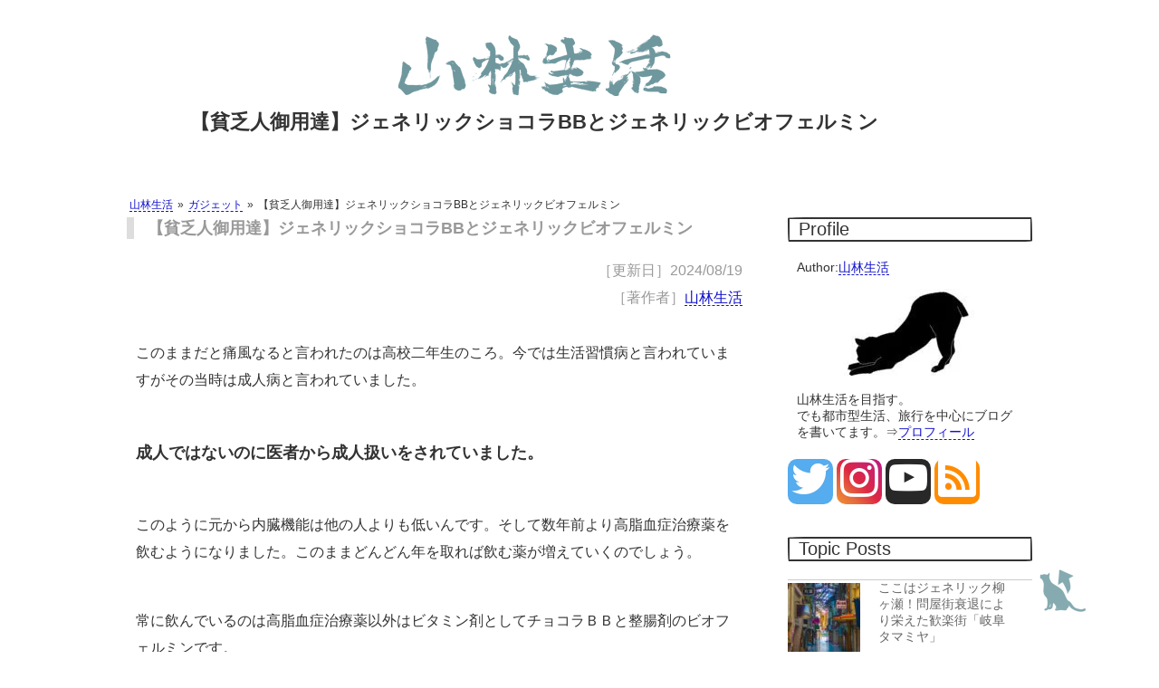

--- FILE ---
content_type: text/html; charset=UTF-8
request_url: https://real-hunter.com/gadget/20210824.html
body_size: 13792
content:
<!DOCTYPE html>
<html lang="ja" itemscope itemtype="http://schema.org/Thing" prefix="og: http://ogp.me/ns#"><head><meta charset="UTF-8">
<meta http-equiv="x-dns-prefetch-control" content="on">	
<link rel="preconnect dns-prefetch" href="https://developers.google.com/speed/libraries/">
<link rel="preconnect dns-prefetch" href="https://developers.google.com/apis-explorer/#p">
<link rel="preconnect dns-prefetch" href="https://www.doubleclickbygoogle.com/">
<link rel="preconnect dns-prefetch" href="https://fonts.google.com/">
<link rel="preconnect dns-prefetch" href="https://youtube.com/">
<link rel="preconnect dns-prefetch" href="https://wp.com/">
<link rel="preload" href="https://pagead2.googlesyndication.com/pagead/js/r20200526/r20190131/reactive_library_fy2019.js" as="script">
<link rel="preload" href="https://pagead2.googlesyndication.com/pagead/js/r20200526/r20190131/show_ads_impl_fy2019.js" as="script">
<link rel="preload" href="https://real-hunter.com/wp-includes/js/jquery/jquery.js?ver=1.12.4-wp" as="script">
<link rel="preload" href="https://pagead2.googlesyndication.com/pagead/js/adsbygoogle.js" as="script">
<title>【貧乏人御用達】ジェネリックショコラBBとジェネリックビオフェルミン</title>
<meta name='robots' content='max-image-preview:large' />
<link rel='stylesheet' id='jetpack-videopress-video-block-view-css' href='https://real-hunter.com/wp-content/plugins/jetpack/jetpack_vendor/automattic/jetpack-videopress/build/block-editor/blocks/video/view.css?minify=false&#038;ver=317afd605f368082816f' type='text/css' media='all' />
<link rel='stylesheet' id='mediaelement-css' href='https://real-hunter.com/wp-includes/js/mediaelement/mediaelementplayer-legacy.min.css?ver=4.2.17' type='text/css' media='all' />
<link rel='stylesheet' id='wp-mediaelement-css' href='https://real-hunter.com/wp-includes/js/mediaelement/wp-mediaelement.min.css?ver=6.2.8' type='text/css' media='all' />
<link rel='stylesheet' id='classic-theme-styles-css' href='https://real-hunter.com/wp-includes/css/classic-themes.min.css?ver=6.2.8' type='text/css' media='all' />
<style id='global-styles-inline-css' type='text/css'>
body{--wp--preset--color--black: #000000;--wp--preset--color--cyan-bluish-gray: #abb8c3;--wp--preset--color--white: #ffffff;--wp--preset--color--pale-pink: #f78da7;--wp--preset--color--vivid-red: #cf2e2e;--wp--preset--color--luminous-vivid-orange: #ff6900;--wp--preset--color--luminous-vivid-amber: #fcb900;--wp--preset--color--light-green-cyan: #7bdcb5;--wp--preset--color--vivid-green-cyan: #00d084;--wp--preset--color--pale-cyan-blue: #8ed1fc;--wp--preset--color--vivid-cyan-blue: #0693e3;--wp--preset--color--vivid-purple: #9b51e0;--wp--preset--gradient--vivid-cyan-blue-to-vivid-purple: linear-gradient(135deg,rgba(6,147,227,1) 0%,rgb(155,81,224) 100%);--wp--preset--gradient--light-green-cyan-to-vivid-green-cyan: linear-gradient(135deg,rgb(122,220,180) 0%,rgb(0,208,130) 100%);--wp--preset--gradient--luminous-vivid-amber-to-luminous-vivid-orange: linear-gradient(135deg,rgba(252,185,0,1) 0%,rgba(255,105,0,1) 100%);--wp--preset--gradient--luminous-vivid-orange-to-vivid-red: linear-gradient(135deg,rgba(255,105,0,1) 0%,rgb(207,46,46) 100%);--wp--preset--gradient--very-light-gray-to-cyan-bluish-gray: linear-gradient(135deg,rgb(238,238,238) 0%,rgb(169,184,195) 100%);--wp--preset--gradient--cool-to-warm-spectrum: linear-gradient(135deg,rgb(74,234,220) 0%,rgb(151,120,209) 20%,rgb(207,42,186) 40%,rgb(238,44,130) 60%,rgb(251,105,98) 80%,rgb(254,248,76) 100%);--wp--preset--gradient--blush-light-purple: linear-gradient(135deg,rgb(255,206,236) 0%,rgb(152,150,240) 100%);--wp--preset--gradient--blush-bordeaux: linear-gradient(135deg,rgb(254,205,165) 0%,rgb(254,45,45) 50%,rgb(107,0,62) 100%);--wp--preset--gradient--luminous-dusk: linear-gradient(135deg,rgb(255,203,112) 0%,rgb(199,81,192) 50%,rgb(65,88,208) 100%);--wp--preset--gradient--pale-ocean: linear-gradient(135deg,rgb(255,245,203) 0%,rgb(182,227,212) 50%,rgb(51,167,181) 100%);--wp--preset--gradient--electric-grass: linear-gradient(135deg,rgb(202,248,128) 0%,rgb(113,206,126) 100%);--wp--preset--gradient--midnight: linear-gradient(135deg,rgb(2,3,129) 0%,rgb(40,116,252) 100%);--wp--preset--duotone--dark-grayscale: url('#wp-duotone-dark-grayscale');--wp--preset--duotone--grayscale: url('#wp-duotone-grayscale');--wp--preset--duotone--purple-yellow: url('#wp-duotone-purple-yellow');--wp--preset--duotone--blue-red: url('#wp-duotone-blue-red');--wp--preset--duotone--midnight: url('#wp-duotone-midnight');--wp--preset--duotone--magenta-yellow: url('#wp-duotone-magenta-yellow');--wp--preset--duotone--purple-green: url('#wp-duotone-purple-green');--wp--preset--duotone--blue-orange: url('#wp-duotone-blue-orange');--wp--preset--font-size--small: 13px;--wp--preset--font-size--medium: 20px;--wp--preset--font-size--large: 36px;--wp--preset--font-size--x-large: 42px;--wp--preset--spacing--20: 0.44rem;--wp--preset--spacing--30: 0.67rem;--wp--preset--spacing--40: 1rem;--wp--preset--spacing--50: 1.5rem;--wp--preset--spacing--60: 2.25rem;--wp--preset--spacing--70: 3.38rem;--wp--preset--spacing--80: 5.06rem;--wp--preset--shadow--natural: 6px 6px 9px rgba(0, 0, 0, 0.2);--wp--preset--shadow--deep: 12px 12px 50px rgba(0, 0, 0, 0.4);--wp--preset--shadow--sharp: 6px 6px 0px rgba(0, 0, 0, 0.2);--wp--preset--shadow--outlined: 6px 6px 0px -3px rgba(255, 255, 255, 1), 6px 6px rgba(0, 0, 0, 1);--wp--preset--shadow--crisp: 6px 6px 0px rgba(0, 0, 0, 1);}:where(.is-layout-flex){gap: 0.5em;}body .is-layout-flow > .alignleft{float: left;margin-inline-start: 0;margin-inline-end: 2em;}body .is-layout-flow > .alignright{float: right;margin-inline-start: 2em;margin-inline-end: 0;}body .is-layout-flow > .aligncenter{margin-left: auto !important;margin-right: auto !important;}body .is-layout-constrained > .alignleft{float: left;margin-inline-start: 0;margin-inline-end: 2em;}body .is-layout-constrained > .alignright{float: right;margin-inline-start: 2em;margin-inline-end: 0;}body .is-layout-constrained > .aligncenter{margin-left: auto !important;margin-right: auto !important;}body .is-layout-constrained > :where(:not(.alignleft):not(.alignright):not(.alignfull)){max-width: var(--wp--style--global--content-size);margin-left: auto !important;margin-right: auto !important;}body .is-layout-constrained > .alignwide{max-width: var(--wp--style--global--wide-size);}body .is-layout-flex{display: flex;}body .is-layout-flex{flex-wrap: wrap;align-items: center;}body .is-layout-flex > *{margin: 0;}:where(.wp-block-columns.is-layout-flex){gap: 2em;}.has-black-color{color: var(--wp--preset--color--black) !important;}.has-cyan-bluish-gray-color{color: var(--wp--preset--color--cyan-bluish-gray) !important;}.has-white-color{color: var(--wp--preset--color--white) !important;}.has-pale-pink-color{color: var(--wp--preset--color--pale-pink) !important;}.has-vivid-red-color{color: var(--wp--preset--color--vivid-red) !important;}.has-luminous-vivid-orange-color{color: var(--wp--preset--color--luminous-vivid-orange) !important;}.has-luminous-vivid-amber-color{color: var(--wp--preset--color--luminous-vivid-amber) !important;}.has-light-green-cyan-color{color: var(--wp--preset--color--light-green-cyan) !important;}.has-vivid-green-cyan-color{color: var(--wp--preset--color--vivid-green-cyan) !important;}.has-pale-cyan-blue-color{color: var(--wp--preset--color--pale-cyan-blue) !important;}.has-vivid-cyan-blue-color{color: var(--wp--preset--color--vivid-cyan-blue) !important;}.has-vivid-purple-color{color: var(--wp--preset--color--vivid-purple) !important;}.has-black-background-color{background-color: var(--wp--preset--color--black) !important;}.has-cyan-bluish-gray-background-color{background-color: var(--wp--preset--color--cyan-bluish-gray) !important;}.has-white-background-color{background-color: var(--wp--preset--color--white) !important;}.has-pale-pink-background-color{background-color: var(--wp--preset--color--pale-pink) !important;}.has-vivid-red-background-color{background-color: var(--wp--preset--color--vivid-red) !important;}.has-luminous-vivid-orange-background-color{background-color: var(--wp--preset--color--luminous-vivid-orange) !important;}.has-luminous-vivid-amber-background-color{background-color: var(--wp--preset--color--luminous-vivid-amber) !important;}.has-light-green-cyan-background-color{background-color: var(--wp--preset--color--light-green-cyan) !important;}.has-vivid-green-cyan-background-color{background-color: var(--wp--preset--color--vivid-green-cyan) !important;}.has-pale-cyan-blue-background-color{background-color: var(--wp--preset--color--pale-cyan-blue) !important;}.has-vivid-cyan-blue-background-color{background-color: var(--wp--preset--color--vivid-cyan-blue) !important;}.has-vivid-purple-background-color{background-color: var(--wp--preset--color--vivid-purple) !important;}.has-black-border-color{border-color: var(--wp--preset--color--black) !important;}.has-cyan-bluish-gray-border-color{border-color: var(--wp--preset--color--cyan-bluish-gray) !important;}.has-white-border-color{border-color: var(--wp--preset--color--white) !important;}.has-pale-pink-border-color{border-color: var(--wp--preset--color--pale-pink) !important;}.has-vivid-red-border-color{border-color: var(--wp--preset--color--vivid-red) !important;}.has-luminous-vivid-orange-border-color{border-color: var(--wp--preset--color--luminous-vivid-orange) !important;}.has-luminous-vivid-amber-border-color{border-color: var(--wp--preset--color--luminous-vivid-amber) !important;}.has-light-green-cyan-border-color{border-color: var(--wp--preset--color--light-green-cyan) !important;}.has-vivid-green-cyan-border-color{border-color: var(--wp--preset--color--vivid-green-cyan) !important;}.has-pale-cyan-blue-border-color{border-color: var(--wp--preset--color--pale-cyan-blue) !important;}.has-vivid-cyan-blue-border-color{border-color: var(--wp--preset--color--vivid-cyan-blue) !important;}.has-vivid-purple-border-color{border-color: var(--wp--preset--color--vivid-purple) !important;}.has-vivid-cyan-blue-to-vivid-purple-gradient-background{background: var(--wp--preset--gradient--vivid-cyan-blue-to-vivid-purple) !important;}.has-light-green-cyan-to-vivid-green-cyan-gradient-background{background: var(--wp--preset--gradient--light-green-cyan-to-vivid-green-cyan) !important;}.has-luminous-vivid-amber-to-luminous-vivid-orange-gradient-background{background: var(--wp--preset--gradient--luminous-vivid-amber-to-luminous-vivid-orange) !important;}.has-luminous-vivid-orange-to-vivid-red-gradient-background{background: var(--wp--preset--gradient--luminous-vivid-orange-to-vivid-red) !important;}.has-very-light-gray-to-cyan-bluish-gray-gradient-background{background: var(--wp--preset--gradient--very-light-gray-to-cyan-bluish-gray) !important;}.has-cool-to-warm-spectrum-gradient-background{background: var(--wp--preset--gradient--cool-to-warm-spectrum) !important;}.has-blush-light-purple-gradient-background{background: var(--wp--preset--gradient--blush-light-purple) !important;}.has-blush-bordeaux-gradient-background{background: var(--wp--preset--gradient--blush-bordeaux) !important;}.has-luminous-dusk-gradient-background{background: var(--wp--preset--gradient--luminous-dusk) !important;}.has-pale-ocean-gradient-background{background: var(--wp--preset--gradient--pale-ocean) !important;}.has-electric-grass-gradient-background{background: var(--wp--preset--gradient--electric-grass) !important;}.has-midnight-gradient-background{background: var(--wp--preset--gradient--midnight) !important;}.has-small-font-size{font-size: var(--wp--preset--font-size--small) !important;}.has-medium-font-size{font-size: var(--wp--preset--font-size--medium) !important;}.has-large-font-size{font-size: var(--wp--preset--font-size--large) !important;}.has-x-large-font-size{font-size: var(--wp--preset--font-size--x-large) !important;}
.wp-block-navigation a:where(:not(.wp-element-button)){color: inherit;}
:where(.wp-block-columns.is-layout-flex){gap: 2em;}
.wp-block-pullquote{font-size: 1.5em;line-height: 1.6;}
</style>
<link rel='stylesheet' id='jquery-lazyloadxt-fadein-css-css' href='//real-hunter.com/wp-content/plugins/a3-lazy-load/assets/css/jquery.lazyloadxt.fadein.css?ver=6.2.8' type='text/css' media='all' />
<link rel='stylesheet' id='a3a3_lazy_load-css' href='//real-hunter.com/wp-content/uploads/sass/a3_lazy_load.min.css?ver=1620571564' type='text/css' media='all' />
<script defer src='https://real-hunter.com/wp-includes/js/jquery/jquery.min.js?ver=3.6.4' id='jquery-core-js'></script>
<script defer src='https://real-hunter.com/wp-includes/js/jquery/jquery-migrate.min.js?ver=3.4.0' id='jquery-migrate-js'></script>
	<style>img#wpstats{display:none}</style>
		<link rel="alternate" type="application/rss+xml" title="山林生活" href="https://real-hunter.com/feed">
<meta property="og:title" content="【貧乏人御用達】ジェネリックショコラBBとジェネリックビオフェルミン" />
<meta property="og:description" content="このままだと痛風なると言われたのは高校二年生のころ。今では生活習慣病と言われていますがその当時は成人病と言われていました。 成人ではないのに医者から成人扱いをされていました。 このように元から内臓機能" />
<meta property="og:type" content="article" />
<meta property="og:url" content="https://real-hunter.com/gadget/20210824.html" />
<meta property="og:image" content="https://real-hunter.com/wp-content/uploads/9552874.jpg" />
<meta property="og:site_name" content="山林生活" />
<meta property="article:author" content="山林生活" />
<meta name="twitter:card" content="summary_large_image" />
<meta name="twitter:site" content="@noma_takanashi" />
<meta property="og:locale" content="ja_JP" />
<link rel="icon" href="https://real-hunter.com/wp-content/uploads/cropped-title0010-1-80x80.png" sizes="32x32" />
<link rel="icon" href="https://real-hunter.com/wp-content/uploads/cropped-title0010-1-300x300.png" sizes="192x192" />
<link rel="apple-touch-icon" href="https://real-hunter.com/wp-content/uploads/cropped-title0010-1-300x300.png" />
<meta name="msapplication-TileImage" content="https://real-hunter.com/wp-content/uploads/cropped-title0010-1-300x300.png" />
<link rel="stylesheet" href="https://real-hunter.com/wp-content/themes/real-hunter/style.css" media="screen">
<meta name="viewport" content="width=device-width,user-scalable=yes" />
<meta name="description" itemprop="description" content="このままだと痛風なると言われたのは高校二年生のころ。今では生活習慣病と言われていますがその当時は成人病と言われていました。成人ではないのに医者から成人扱いをされ..." />
<link rel="canonical" href="https://real-hunter.com/gadget/20210824.html" />
	
  <meta itemprop="image" content="https://real-hunter.com/wp-content/uploads/9552874.jpg" />
  
 
<!-- Windows用アイコン -->
<meta name="application-name" content="https://real-hunter.com/"/>
<meta name="msapplication-square70x70logo" content="small.jpg"/>
<meta name="msapplication-square150x150logo" content="medium.jpg"/>
<meta name="msapplication-wide310x150logo" content="wide.jpg"/>
<meta name="msapplication-square310x310logo" content="large.jpg"/>
<meta name="msapplication-TileColor" content="#FAA500"/>	
</head><body><div id="top">
<header>
<a href="https://real-hunter.com"><img src="https://real-hunter.com/wp-content/themes/real-hunter/image/title.png" alt="山林生活" lazyload="on" width="320" height="100" /></a>
<h1>【貧乏人御用達】ジェネリックショコラBBとジェネリックビオフェルミン</h1>
</header><article id="index">
            <ol class="breadcrumbs" typeof="BreadcrumbList" vocab="http://schema.org/">
            <!-- Breadcrumb NavXT 7.2.0 -->
<li><span property="itemListElement" typeof="ListItem"><a property="item" typeof="WebPage" title="山林生活へ移動" href="https://real-hunter.com" class="home"><span property="name">山林生活</span></a><meta property="position" content="1"></span></li><li><span property="itemListElement" typeof="ListItem"><a property="item" typeof="WebPage" title="ガジェットのカテゴリーアーカイブへ移動" href="https://real-hunter.com/./gadget" class="taxonomy category"><span property="name">ガジェット</span></a><meta property="position" content="2"></span></li><li><span property="itemListElement" typeof="ListItem"><span property="name">【貧乏人御用達】ジェネリックショコラBBとジェネリックビオフェルミン</span><meta property="position" content="3"></span></li>        </ol>
    <h2>【貧乏人御用達】ジェネリックショコラBBとジェネリックビオフェルミン</h2>
<div class="date">［更新日］<time datetime="2024-08-19">2024/08/19</time></div>
	<div class="date">［著作者］<a href="https://real-hunter.com/profile#prof" rel="author">山林生活</a></div>
<p>このままだと痛風なると言われたのは高校二年生のころ。今では生活習慣病と言われていますがその当時は成人病と言われていました。</p>
<p class="f18p">成人ではないのに医者から成人扱いをされていました。</p>
<p>このように元から内臓機能は他の人よりも低いんです。そして数年前より高脂血症治療薬を飲むようになりました。このままどんどん年を取れば飲む薬が増えていくのでしょう。</p>
<p>常に飲んでいるのは高脂血症治療薬以外はビタミン剤としてチョコラＢＢと整腸剤のビオフェルミンです。<br />
低所得の人は穀物摂取量が高く、野菜は不足しているそうです。低所得者ですので同様に野菜不足。それを補うためのビタミン剤は常日頃から飲んでいます。ビオフェルミンについては以前は飲んでいませんでしたが海外旅行に行くのを機に飲み始めるようになりました。胃腸が弱く比較的下痢をしやすい体質です。ビフィズス菌を取ったところで焼け石に水ですが念のため食後に飲むようにしています。ビオフェルミンはおまじない的なものと捉えています。下痢なんて精神的なものが多いですからね。</p>
<p>こんな感じで普段からビタミン剤と整腸剤を摂取しており、これは旅行の時も持っていっています。</p>
<p><img decoding="async" src="https://real-hunter.com/wp-content/uploads/20030045.jpg" alt="" width="614" height="345" class="aligncenter size-full wp-image-10925" srcset="https://real-hunter.com/wp-content/uploads/20030045.jpg 614w, https://real-hunter.com/wp-content/uploads/20030045-300x169.jpg 300w, https://real-hunter.com/wp-content/uploads/20030045-600x337.jpg 600w" sizes="(max-width: 614px) 100vw, 614px" lazyload="on" loading="lazy" /></p>
<p>ビオフェルミンは瓶だと重いので密閉パックにいれて持っていっています。多少湿気りますが嵩張らないし軽くなるので問題ありません。チョコラＢＢも同じように密閉パックに入れています。手荷物も軽くなり問題ありません。</p>
<p>でも一つ問題があるとすればお値段でしょうか。<br />
ショコラＢＢの値段は250錠で5000円なので1錠あたり20円です。一日二回服用なので40円かかります。一日40円で健康な体を維持できると考えればそこまで高くありませんが塵も積もれば結構な額となります。年間で15000円ほど。5000円は小売希望価格で実際の値段は2800円ほど。そして毎日2錠飲むことはないのでもっと負担は少ないですが一年間で7000円くらいは払っているのでしょう。</p>
<p>新ビオフェルミンＳは540錠で3465円なので1錠あたり6.4円。一回3錠服用で毎食後なので一日57.6円かかります。こちらも安いところで買えば2400円ほどで購入できます。年間で10000円くらいでしょうか。おまじないの10000円は結構な負担です。</p>
<p class="f18p">どうにかしてもっと安くしたい。</p>
<p>気軽にビタミン剤や整腸剤が取れるのって素晴らしいです。しかし毎日100円くらいサプリメントに支払うのが結構な負担です。少しでも安くならないか？ということでジェネリックサプリメントを選ぶこととしました。</p>
<p><img decoding="async" loading="lazy" src="https://real-hunter.com/wp-content/uploads/5552874.png" alt="" width="614" height="344" class="aligncenter size-full wp-image-18758" srcset="https://real-hunter.com/wp-content/uploads/5552874.png 614w, https://real-hunter.com/wp-content/uploads/5552874-300x168.png 300w, https://real-hunter.com/wp-content/uploads/5552874-600x336.png 600w" sizes="(max-width: 614px) 100vw, 614px" lazyload="on" loading="lazy" /></p>
<p>こちら、見た目はビオフェルミンっぽいですがビオフェルミンではなく<a href="https://amzn.to/46NC8a1" rel="noopener" target="_blank">ラクトビオＳ錠</a>というものです。ビオフェルミンもラクトビオも「Ｓ」がついてますがこれは何の「Ｓ」なのでしょう。</p>
<p>こちらの値段、税込みで1078円で買えます。そして容量はビオフェルミンよりも20錠多い560錠も入っています。一錠当たりの単価は1.925円なので一日17.3円で済むわけです。ビオフェルミンの定価で比べると一日40円、年間で14600円安くなる計算です。</p>
<p>問題はその性能です。整腸剤といっても千差万別です。効果が無ければ飲んでも意味がありません。</p>
<p><img decoding="async" loading="lazy" src="https://real-hunter.com/wp-content/uploads/632735.jpg" alt="" width="614" height="344" class="aligncenter size-full wp-image-18757" srcset="https://real-hunter.com/wp-content/uploads/632735.jpg 614w, https://real-hunter.com/wp-content/uploads/632735-300x168.jpg 300w, https://real-hunter.com/wp-content/uploads/632735-600x336.jpg 600w" sizes="(max-width: 614px) 100vw, 614px" lazyload="on" loading="lazy" /></p>
<p>こちらがビオフェルミンの成分です。</p>
<p>コンク・ビフィズス菌末、コンク・フェーカリス菌末、コンク・アシドフィルス菌末が各18mgずつ入っています。どれも小腸大腸に働く乳酸菌の一種のようです。</p>
<p>さて<a href="https://amzn.to/46NC8a1" rel="noopener" target="_blank">ラクトビオ</a>は何が入っているのでしょうか？？</p>
<p><img decoding="async" loading="lazy" src="https://real-hunter.com/wp-content/uploads/5606377.jpg" alt="" width="614" height="344" class="aligncenter size-full wp-image-18756" srcset="https://real-hunter.com/wp-content/uploads/5606377.jpg 614w, https://real-hunter.com/wp-content/uploads/5606377-300x168.jpg 300w, https://real-hunter.com/wp-content/uploads/5606377-600x336.jpg 600w" sizes="(max-width: 614px) 100vw, 614px" lazyload="on" loading="lazy" /></p>
<p class="f18p">ほぼ同じ！っていうよりこっちの方が含有量が多い。</p>
<p>名称が若干違いますが、多分ほぼ同じものが入っていますよね。そもそも見た目がビオフェルミンですからね。いわゆるビオフェルミンのパク...ではなくオマージュした製品です。パッケージは似てるので中身も似ているはずです。</p>
<p class="f18p">つまりこれでOKってこと。</p>
<p>ビオフェルミンは大正製薬が研究に研究を重ねて作った整腸剤です。莫大な研究費をかけているのでしょう。ビオフェルミンに似た製品を多く見ますが、それらは技術をパク...継承し作られたものなので研究費がかかっておらず低価格で販売ができるわけです。本当であればビオフェルミンを買うべきなのでしょう。でも生きるのに精一杯の私は「なんちゃってＳ」を選択するしかないわけです。</p>
<p>ラクトビオＳ錠はビオフェルミンよりも糖衣が厚めで湿度には多少強いっぽいです。効能についてはビオフェルミンの時も効果があったのかどうかわかりませんでしたのでラクトビオＳ錠も同じように効果があるのかは不明。ビフィズス菌は「生きて腸に届く」みたいなのが良いそうですが、そもそも生きて届いているかどうかを確認できないし、死んだビフィズス菌でも一定の効果があるようなのでラクトビオＳ錠でも問題ないのでしょう。</p>
<p>ではショコラＢＢプラスのジェネリックビタミン剤を見てみましょう。</p>
<p><img decoding="async" loading="lazy" src="https://real-hunter.com/wp-content/uploads/525495.png" alt="" width="614" height="344" class="aligncenter size-full wp-image-18755" srcset="https://real-hunter.com/wp-content/uploads/525495.png 614w, https://real-hunter.com/wp-content/uploads/525495-300x168.png 300w, https://real-hunter.com/wp-content/uploads/525495-600x336.png 600w" sizes="(max-width: 614px) 100vw, 614px" lazyload="on" loading="lazy" /></p>
<p>ビタミン剤はいろいろ種類がありますからね。今回買ったのは<a href="https://amzn.to/3STTQCJ" rel="noopener" target="_blank">ビタミンＢＢプラス</a>です。「ＢＢプラス」の部分が同じ名称。<br />
値段は税込み1107円。容量は250錠なのでショコラＢＢと一緒です。1錠の単価は4.43円。つまり一日8.87円で済みます。一日31円安くなり、こちらもビオフェルミン同様に年間10000円以上節約となります。</p>
<p>ショコラＢＢの成分はビタミンＢ２が38mg、ビタミンＢ６が50mg、ビタミンＢ１が20mg、ニコチン酸アミドが40mg、パントテン酸カルシウムが20mgなんだそうです。そして今回購入したビタミンＢＢプラスの成分は以下のようになってます。</p>
<p><img decoding="async" loading="lazy" src="https://real-hunter.com/wp-content/uploads/0533347.png" alt="" width="614" height="344" class="aligncenter size-full wp-image-18754" srcset="https://real-hunter.com/wp-content/uploads/0533347.png 614w, https://real-hunter.com/wp-content/uploads/0533347-300x168.png 300w, https://real-hunter.com/wp-content/uploads/0533347-600x336.png 600w" sizes="(max-width: 614px) 100vw, 614px" lazyload="on" loading="lazy" /></p>
<p>入ってる成分どころか含有量まで全く一緒。</p>
<p>ほぼこれ同じ製品だと言っていいんじゃないでしょうか。</p>
<p><img decoding="async" loading="lazy" src="https://real-hunter.com/wp-content/uploads/616405.png" alt="" width="614" height="344" class="aligncenter size-full wp-image-18753" srcset="https://real-hunter.com/wp-content/uploads/616405.png 614w, https://real-hunter.com/wp-content/uploads/616405-300x168.png 300w, https://real-hunter.com/wp-content/uploads/616405-600x336.png 600w" sizes="(max-width: 614px) 100vw, 614px" lazyload="on" loading="lazy" /></p>
<p>見た目の色が違うだけで効能は一緒ってことですよね。</p>
<p>ビタミン剤の効果はわかりませんが、おしっこが黄色くなってたし、そもそも中身がほぼ一緒なのでこちらで問題ないのでしょう。</p>
<p><img decoding="async" loading="lazy" src="https://real-hunter.com/wp-content/uploads/705046.png" alt="" width="614" height="344" class="aligncenter size-full wp-image-18752" srcset="https://real-hunter.com/wp-content/uploads/705046.png 614w, https://real-hunter.com/wp-content/uploads/705046-300x168.png 300w, https://real-hunter.com/wp-content/uploads/705046-600x336.png 600w" sizes="(max-width: 614px) 100vw, 614px" lazyload="on" loading="lazy" /></p>
<p>膨張色だからかショコラＢＢよりも大きく感じます。一応重さを量って見ます。</p>
<p><img decoding="async" loading="lazy" src="https://real-hunter.com/wp-content/uploads/834134.png" alt="" width="614" height="344" class="aligncenter size-full wp-image-18751" srcset="https://real-hunter.com/wp-content/uploads/834134.png 614w, https://real-hunter.com/wp-content/uploads/834134-300x168.png 300w, https://real-hunter.com/wp-content/uploads/834134-600x336.png 600w" sizes="(max-width: 614px) 100vw, 614px" lazyload="on" loading="lazy" /></p>
<p>ショコラＢＢは5錠で1.7g。</p>
<p><img decoding="async" loading="lazy" src="https://real-hunter.com/wp-content/uploads/907669.png" alt="" width="614" height="344" class="aligncenter size-full wp-image-18750" srcset="https://real-hunter.com/wp-content/uploads/907669.png 614w, https://real-hunter.com/wp-content/uploads/907669-300x168.png 300w, https://real-hunter.com/wp-content/uploads/907669-600x336.png 600w" sizes="(max-width: 614px) 100vw, 614px" lazyload="on" loading="lazy" /></p>
<p>ビタミンＢＢは5錠で1.4g</p>
<p><img decoding="async" loading="lazy" src="https://real-hunter.com/wp-content/uploads/034322.png" alt="" width="614" height="344" class="aligncenter size-full wp-image-18749" srcset="https://real-hunter.com/wp-content/uploads/034322.png 614w, https://real-hunter.com/wp-content/uploads/034322-300x168.png 300w, https://real-hunter.com/wp-content/uploads/034322-600x336.png 600w" sizes="(max-width: 614px) 100vw, 614px" lazyload="on" loading="lazy" /></p>
<p>120錠で34gくらいになります。同量のショコラＢＢだと48gになるので14g軽量化されました。<br />
ショコラＢＢはずっと密閉パックに入れてあったので湿気で水分含んでいるのかもしれません。</p>
<p>ショコラＢＢもビオフェルミン同様にエーザイを応援するために高くても買うべきなのでしょう。でも応援できるほどの余裕がないので類似品を買うしかないわけです。実際に使っていますが今のところ何の不自由もありません。今後もこの<a href="https://amzn.to/3STTQCJ" rel="noopener" target="_blank">ジェネリックビタミン剤</a>と整腸剤にしていきます。</p>
	
 
<div class="share"><ul> 
<!--Facebookボタン-->
<li class="facebook"><a href="http://www.facebook.com/sharer.php?src=bm&u=https%3A%2F%2Freal-hunter.com%2Fgadget%2F20210824.html&t=%E3%80%90%E8%B2%A7%E4%B9%8F%E4%BA%BA%E5%BE%A1%E7%94%A8%E9%81%94%E3%80%91%E3%82%B8%E3%82%A7%E3%83%8D%E3%83%AA%E3%83%83%E3%82%AF%E3%82%B7%E3%83%A7%E3%82%B3%E3%83%A9BB%E3%81%A8%E3%82%B8%E3%82%A7%E3%83%8D%E3%83%AA%E3%83%83%E3%82%AF%E3%83%93%E3%82%AA%E3%83%95%E3%82%A7%E3%83%AB%E3%83%9F%E3%83%B3｜山林生活"  onclick="javascript:window.open(this.href, '', 'menubar=no,toolbar=no,resizable=yes,scrollbars=yes,height=300,width=600');return false;">        <span class="icon-facebook2"></span> facebook </a></li>
<!--ツイートボタン-->
<li class="tweet"><a href="http://twitter.com/intent/tweet?url=https%3A%2F%2Freal-hunter.com%2Fgadget%2F20210824.html&text=%E3%80%90%E8%B2%A7%E4%B9%8F%E4%BA%BA%E5%BE%A1%E7%94%A8%E9%81%94%E3%80%91%E3%82%B8%E3%82%A7%E3%83%8D%E3%83%AA%E3%83%83%E3%82%AF%E3%82%B7%E3%83%A7%E3%82%B3%E3%83%A9BB%E3%81%A8%E3%82%B8%E3%82%A7%E3%83%8D%E3%83%AA%E3%83%83%E3%82%AF%E3%83%93%E3%82%AA%E3%83%95%E3%82%A7%E3%83%AB%E3%83%9F%E3%83%B3｜山林生活&tw_p=tweetbutton" onclick="javascript:window.open(this.href, '', 'menubar=no,toolbar=no,resizable=yes,scrollbars=yes,height=300,width=600');return false;">        <span class="icon-twitter"></span> tweet </a></li>
<!--はてなボタン--> 
<li class="hatena"><a href="http://b.hatena.ne.jp/add?mode=confirm&url=https%3A%2F%2Freal-hunter.com%2Fgadget%2F20210824.html"  onclick="javascript:window.open(this.href, '', 'menubar=no,toolbar=no,resizable=yes,scrollbars=yes,height=400,width=510');return false;"><span class="icon-hatebu"></span> はてブ </a></li>
<!--LINEボタン-->   
<li class="line"><a href="http://line.me/R/msg/text/?%E3%80%90%E8%B2%A7%E4%B9%8F%E4%BA%BA%E5%BE%A1%E7%94%A8%E9%81%94%E3%80%91%E3%82%B8%E3%82%A7%E3%83%8D%E3%83%AA%E3%83%83%E3%82%AF%E3%82%B7%E3%83%A7%E3%82%B3%E3%83%A9BB%E3%81%A8%E3%82%B8%E3%82%A7%E3%83%8D%E3%83%AA%E3%83%83%E3%82%AF%E3%83%93%E3%82%AA%E3%83%95%E3%82%A7%E3%83%AB%E3%83%9F%E3%83%B3｜山林生活%0Ahttps%3A%2F%2Freal-hunter.com%2Fgadget%2F20210824.html"><span class="icon-line"></span> LINE</a></li>     
<!--ポケットボタン-->      
<li class="pocket"><a href="http://getpocket.com/edit?url=https%3A%2F%2Freal-hunter.com%2Fgadget%2F20210824.html&title=%E3%80%90%E8%B2%A7%E4%B9%8F%E4%BA%BA%E5%BE%A1%E7%94%A8%E9%81%94%E3%80%91%E3%82%B8%E3%82%A7%E3%83%8D%E3%83%AA%E3%83%83%E3%82%AF%E3%82%B7%E3%83%A7%E3%82%B3%E3%83%A9BB%E3%81%A8%E3%82%B8%E3%82%A7%E3%83%8D%E3%83%AA%E3%83%83%E3%82%AF%E3%83%93%E3%82%AA%E3%83%95%E3%82%A7%E3%83%AB%E3%83%9F%E3%83%B3｜山林生活"><span class="icon-pocket"></span> Pocket </a></li>
</ul></div><div class="paging">
<div class="next"><a href="https://real-hunter.com/vehicles/20210827.html" rel="next">【夜に駆ける】軽自動車で高速道路の深夜割引を使って広島へ</a></div>

<div class="prev"><a href="https://real-hunter.com/gadget/20210821.html" rel="prev">銭湯や旅行では石鹸は持ち運ぶべき？それとも購入する？</a></div>
</div>


<ins class="adsbygoogle"
     style="display:block"
     data-ad-format="autorelaxed"
     data-ad-client="ca-pub-8600324818571908"
     data-ad-slot="7523072545"></ins>
<script>
     (adsbygoogle = window.adsbygoogle || []).push({});
</script>

<!--関連記事-->
<h3>関連記事</h3>
<div class="post-list">
<a href="https://real-hunter.com/gadget/20180526.html" id="post-1494"></a>
<div class="post-title">プルームテックで格安たばこライフ</div>
<figure class="eyecatch">
<img width="150" height="150" src="https://real-hunter.com/wp-content/uploads/2018/05/DSC_0924-614x345-150x150.jpg" class="attachment-150x150 size-150x150 wp-post-image" alt="プルームテックで格安たばこライフ" decoding="async" loading="lazy" title="プルームテックで格安たばこライフ" srcset="https://real-hunter.com/wp-content/uploads/2018/05/DSC_0924-614x345-150x150.jpg 150w, https://real-hunter.com/wp-content/uploads/2018/05/DSC_0924-614x345-80x80.jpg 80w" sizes="(max-width: 150px) 100vw, 150px" lazyload="on" loading="lazy" /></figure>
<div class="entry-post"><p class="description">ついにプルームテックに切り替えました。鼻から吸う手法でとりあえずは満足しています。
しかし、これまでとは勝手が違うため吸い...</p></div>
</div>
  
          <div class="post-list">
<a href="https://real-hunter.com/gadget/20200310.html" id="post-10858"></a>
<div class="post-title">ColumbiaのCastle RockとMAMMUTのLithium Zipはどっちが良い？</div>
<figure class="eyecatch">
<img width="150" height="150" src="https://real-hunter.com/wp-content/uploads/20031920-150x150.jpg" class="attachment-150x150 size-150x150 wp-post-image" alt="ColumbiaのCastle RockとMAMMUTのLithium Zipはどっちが良い？" decoding="async" loading="lazy" title="ColumbiaのCastle RockとMAMMUTのLithium Zipはどっちが良い？" srcset="https://real-hunter.com/wp-content/uploads/20031920-150x150.jpg 150w, https://real-hunter.com/wp-content/uploads/20031920-80x80.jpg 80w" sizes="(max-width: 150px) 100vw, 150px" lazyload="on" loading="lazy" /></figure>
<div class="entry-post"><p class="description">先日まで20Lのリュックを探しておりました。海外旅行に行く際日本から持っていく手荷物は10L以下なので20Lのリュックで充分...</p></div>
</div>
  
          <div class="post-list">
<a href="https://real-hunter.com/gadget/20200105.html" id="post-9452"></a>
<div class="post-title">surfaceGoを気軽に持ち運ぶためのバッグ探し</div>
<figure class="eyecatch">
<img width="150" height="150" src="https://real-hunter.com/wp-content/uploads/2019/12/4908-150x150.jpg" class="attachment-150x150 size-150x150 wp-post-image" alt="surfaceGoを気軽に持ち運ぶためのバッグ探し" decoding="async" loading="lazy" title="surfaceGoを気軽に持ち運ぶためのバッグ探し" srcset="https://real-hunter.com/wp-content/uploads/2019/12/4908-150x150.jpg 150w, https://real-hunter.com/wp-content/uploads/2019/12/4908-80x80.jpg 80w" sizes="(max-width: 150px) 100vw, 150px" lazyload="on" loading="lazy" /></figure>
<div class="entry-post"><p class="description">昨年よりsurfaceを持ち運ぶためのバッグが欲しいと思っております。ネットで毎日のように「surfaceGo　バッグ」や「...</p></div>
</div>
<div class="post-list">
<ins class="adsbygoogle"
     style="display:block"
     data-ad-format="fluid"
     data-ad-layout-key="-eg+15-6i-df+1dk"
     data-ad-client="ca-pub-8600324818571908"
     data-ad-slot="2311558833"></ins>
<script>
     (adsbygoogle = window.adsbygoogle || []).push({});
</script>
</div>
  
          <div class="post-list">
<a href="https://real-hunter.com/gadget/20211113.html" id="post-19306"></a>
<div class="post-title">タブレットケースの代わりはオシャレな風呂敷で</div>
<figure class="eyecatch">
<img width="150" height="150" src="https://real-hunter.com/wp-content/uploads/50238-150x150.jpg" class="attachment-150x150 size-150x150 wp-post-image" alt="タブレットケースの代わりはオシャレな風呂敷で" decoding="async" loading="lazy" title="タブレットケースの代わりはオシャレな風呂敷で" srcset="https://real-hunter.com/wp-content/uploads/50238-150x150.jpg 150w, https://real-hunter.com/wp-content/uploads/50238-80x80.jpg 80w" sizes="(max-width: 150px) 100vw, 150px" lazyload="on" loading="lazy" /></figure>
<div class="entry-post"><p class="description">旅行時には必ずタブレットを持っていっています。
タブレットがあれば執筆作業もできるし、ちょっとアダルトな映像も大画面で見る...</p></div>
</div>
  
          <div class="post-list">
<a href="https://real-hunter.com/vehicles/20180606.html" id="post-1549"></a>
<div class="post-title">電池の持ち時間を計算して電動ファンを動かす。</div>
<figure class="eyecatch">
<img width="150" height="150" src="https://real-hunter.com/wp-content/uploads/2018/05/DSC_0942-614x345-150x150.jpg" class="attachment-150x150 size-150x150 wp-post-image" alt="電池の持ち時間を計算して電動ファンを動かす。" decoding="async" loading="lazy" title="電池の持ち時間を計算して電動ファンを動かす。" srcset="https://real-hunter.com/wp-content/uploads/2018/05/DSC_0942-614x345-150x150.jpg 150w, https://real-hunter.com/wp-content/uploads/2018/05/DSC_0942-614x345-80x80.jpg 80w" sizes="(max-width: 150px) 100vw, 150px" lazyload="on" loading="lazy" /></figure>
<div class="entry-post"><p class="description">車中泊の際にかなり重宝していた電動ファン。
今回換気扇開口部分を見直したためさらに使い勝手がよくなりました。
ただ車中泊...</p></div>
</div>
  
            
          	</article>
<div id="index-contents-b">
		<div class="widget-container"><p class="side-menu">Profile</p>			<div class="textwidget"><p>Author:<a href="https://real-hunter.com/profile#prof"  rel="author">山林生活</a><p>
<div class="photo"><img class="lazy lazy-hidden" src="//real-hunter.com/wp-content/plugins/a3-lazy-load/assets/images/lazy_placeholder.gif" data-lazy-type="image" data-src="https://real-hunter.com/wp-content/uploads/top1.jpg" alt="山林生活" width="178" height="100"  /><noscript><img src="https://real-hunter.com/wp-content/uploads/top1.jpg" alt="山林生活" width="178" height="100"  /></noscript></div>
<p>山林生活を目指す。<br />
でも都市型生活、旅行を中心にブログを書いてます。⇒<a href="https://real-hunter.com/profile/" >プロフィール</a></p>
<ul class="profile">
<li class="profile-list tw"><a href="https://twitter.com/noma_takanashi" target="_blank" rel="noopener"><span class="icon-twitter"></span></a></li>
<li class="profile-list instagram"><a href="https://www.instagram.com/sanrin_seikatsu/" target="_blank" rel="noopener"><span class="icon-instagram"></span></a></li>
<li class="profile-list yb"><a href="https://www.youtube.com/channel/UC1UsNZQ8lEGwq3wR4gtmBWA/?sub_confirmation=1" target="_blank" rel="noopener"><span class="icon-youtube"></span></a></li>
<li class="profile-list rss_feed"><a href="https://real-hunter.com/feed/" target="_blank" rel="noopener"><span class="icon-rss2"></span></a></li>
</ul></div>
		</div><div class="widget-container"><p class="side-menu">Topic Posts</p>			<div class="textwidget"><ul class="sidemenu">
<li><a href="https://real-hunter.com/machi/20260128.html"><img width="80" height="80" src="//real-hunter.com/wp-content/plugins/a3-lazy-load/assets/images/lazy_placeholder.gif" data-lazy-type="image" data-src="https://real-hunter.com/wp-content/uploads/720649.RAW-02-80x80.jpg" class="lazy lazy-hidden left wp-post-image" alt="" decoding="async" loading="lazy" srcset="" data-srcset="https://real-hunter.com/wp-content/uploads/720649.RAW-02-80x80.jpg 80w, https://real-hunter.com/wp-content/uploads/720649.RAW-02-150x150.jpg 150w" sizes="(max-width: 80px) 100vw, 80px" lazyload="on" loading="lazy" /><noscript><img width="80" height="80" src="https://real-hunter.com/wp-content/uploads/720649.RAW-02-80x80.jpg" class="left wp-post-image" alt="" decoding="async" loading="lazy" srcset="https://real-hunter.com/wp-content/uploads/720649.RAW-02-80x80.jpg 80w, https://real-hunter.com/wp-content/uploads/720649.RAW-02-150x150.jpg 150w" sizes="(max-width: 80px) 100vw, 80px" lazyload="on" loading="lazy" /></noscript>ここはジェネリック柳ヶ瀬！問屋街衰退により栄えた歓楽街「岐阜タマミヤ」</a></li>
<li><a href="https://real-hunter.com/machi/kanagawa/20260121.html"><img width="80" height="80" src="//real-hunter.com/wp-content/plugins/a3-lazy-load/assets/images/lazy_placeholder.gif" data-lazy-type="image" data-src="https://real-hunter.com/wp-content/uploads/949040.RAW-02-80x80.jpg" class="lazy lazy-hidden left wp-post-image" alt="" decoding="async" loading="lazy" srcset="" data-srcset="https://real-hunter.com/wp-content/uploads/949040.RAW-02-80x80.jpg 80w, https://real-hunter.com/wp-content/uploads/949040.RAW-02-150x150.jpg 150w" sizes="(max-width: 80px) 100vw, 80px" lazyload="on" loading="lazy" /><noscript><img width="80" height="80" src="https://real-hunter.com/wp-content/uploads/949040.RAW-02-80x80.jpg" class="left wp-post-image" alt="" decoding="async" loading="lazy" srcset="https://real-hunter.com/wp-content/uploads/949040.RAW-02-80x80.jpg 80w, https://real-hunter.com/wp-content/uploads/949040.RAW-02-150x150.jpg 150w" sizes="(max-width: 80px) 100vw, 80px" lazyload="on" loading="lazy" /></noscript>【成瀬はＴＥＮＧＡを取り扱う】ほぼ“神奈川県町田市”の成瀬</a></li>
<li><a href="https://real-hunter.com/machi/20260116.html"><img width="80" height="80" src="//real-hunter.com/wp-content/plugins/a3-lazy-load/assets/images/lazy_placeholder.gif" data-lazy-type="image" data-src="https://real-hunter.com/wp-content/uploads/625275.NIGHT_.RAW-02-80x80.jpg" class="lazy lazy-hidden left wp-post-image" alt="" decoding="async" loading="lazy" srcset="" data-srcset="https://real-hunter.com/wp-content/uploads/625275.NIGHT_.RAW-02-80x80.jpg 80w, https://real-hunter.com/wp-content/uploads/625275.NIGHT_.RAW-02-150x150.jpg 150w" sizes="(max-width: 80px) 100vw, 80px" lazyload="on" loading="lazy" /><noscript><img width="80" height="80" src="https://real-hunter.com/wp-content/uploads/625275.NIGHT_.RAW-02-80x80.jpg" class="left wp-post-image" alt="" decoding="async" loading="lazy" srcset="https://real-hunter.com/wp-content/uploads/625275.NIGHT_.RAW-02-80x80.jpg 80w, https://real-hunter.com/wp-content/uploads/625275.NIGHT_.RAW-02-150x150.jpg 150w" sizes="(max-width: 80px) 100vw, 80px" lazyload="on" loading="lazy" /></noscript>夜空に輝く星になれ！キャンパブが消えたシャッター街「柳ヶ瀬歓楽街」</a></li>
<li><a href="https://real-hunter.com/machi/chiba/20250114.html"><img width="80" height="80" src="//real-hunter.com/wp-content/plugins/a3-lazy-load/assets/images/lazy_placeholder.gif" data-lazy-type="image" data-src="https://real-hunter.com/wp-content/uploads/5607926.RAW-02-80x80.jpg" class="lazy lazy-hidden left wp-post-image" alt="" decoding="async" loading="lazy" srcset="" data-srcset="https://real-hunter.com/wp-content/uploads/5607926.RAW-02-80x80.jpg 80w, https://real-hunter.com/wp-content/uploads/5607926.RAW-02-150x150.jpg 150w" sizes="(max-width: 80px) 100vw, 80px" lazyload="on" loading="lazy" /><noscript><img width="80" height="80" src="https://real-hunter.com/wp-content/uploads/5607926.RAW-02-80x80.jpg" class="left wp-post-image" alt="" decoding="async" loading="lazy" srcset="https://real-hunter.com/wp-content/uploads/5607926.RAW-02-80x80.jpg 80w, https://real-hunter.com/wp-content/uploads/5607926.RAW-02-150x150.jpg 150w" sizes="(max-width: 80px) 100vw, 80px" lazyload="on" loading="lazy" /></noscript>在住外国人の５割が中国人の美浜区にあるチャイナタウン「稲毛海岸」</a></li>
<li><a href="https://real-hunter.com/machi/chiba/%e3%81%aa%e3%81%9c%e3%81%8b%e7%89%b9%e6%ae%8a%e3%81%aa%e3%81%8a%e9%a2%a8%e5%91%82%e5%b1%8b%e3%81%95%e3%82%93%e3%81%8c%e3%81%82%e3%82%8b%e6%a3%ae%e9%b4%8e%e5%a4%96%e3%82%89%e3%81%8c%e6%84%9b%e3%81%97.html"><img width="80" height="80" src="//real-hunter.com/wp-content/plugins/a3-lazy-load/assets/images/lazy_placeholder.gif" data-lazy-type="image" data-src="https://real-hunter.com/wp-content/uploads/002534.RAW-02-80x80.jpg" class="lazy lazy-hidden left wp-post-image" alt="" decoding="async" loading="lazy" srcset="" data-srcset="https://real-hunter.com/wp-content/uploads/002534.RAW-02-80x80.jpg 80w, https://real-hunter.com/wp-content/uploads/002534.RAW-02-150x150.jpg 150w" sizes="(max-width: 80px) 100vw, 80px" lazyload="on" loading="lazy" /><noscript><img width="80" height="80" src="https://real-hunter.com/wp-content/uploads/002534.RAW-02-80x80.jpg" class="left wp-post-image" alt="" decoding="async" loading="lazy" srcset="https://real-hunter.com/wp-content/uploads/002534.RAW-02-80x80.jpg 80w, https://real-hunter.com/wp-content/uploads/002534.RAW-02-150x150.jpg 150w" sizes="(max-width: 80px) 100vw, 80px" lazyload="on" loading="lazy" /></noscript>なぜか特殊なお風呂屋さんがある森鴎外らが愛した高尚な街「文教都市稲毛」</a></li>
</ul>
<p class="side-menu">Update Posts</p>
<ul class="sidemenu">
<li><a href="https://real-hunter.com/machi/kanagawa/20260121.html"><img width="80" height="80" src="//real-hunter.com/wp-content/plugins/a3-lazy-load/assets/images/lazy_placeholder.gif" data-lazy-type="image" data-src="https://real-hunter.com/wp-content/uploads/949040.RAW-02-80x80.jpg" class="lazy lazy-hidden left wp-post-image" alt="" decoding="async" loading="lazy" srcset="" data-srcset="https://real-hunter.com/wp-content/uploads/949040.RAW-02-80x80.jpg 80w, https://real-hunter.com/wp-content/uploads/949040.RAW-02-150x150.jpg 150w" sizes="(max-width: 80px) 100vw, 80px" lazyload="on" loading="lazy" /><noscript><img width="80" height="80" src="https://real-hunter.com/wp-content/uploads/949040.RAW-02-80x80.jpg" class="left wp-post-image" alt="" decoding="async" loading="lazy" srcset="https://real-hunter.com/wp-content/uploads/949040.RAW-02-80x80.jpg 80w, https://real-hunter.com/wp-content/uploads/949040.RAW-02-150x150.jpg 150w" sizes="(max-width: 80px) 100vw, 80px" lazyload="on" loading="lazy" /></noscript>【成瀬はＴＥＮＧＡを取り扱う】ほぼ“神奈川県町田市”の成瀬</a></li>
<li><a href="https://real-hunter.com/machi/20260116.html"><img width="80" height="80" src="//real-hunter.com/wp-content/plugins/a3-lazy-load/assets/images/lazy_placeholder.gif" data-lazy-type="image" data-src="https://real-hunter.com/wp-content/uploads/625275.NIGHT_.RAW-02-80x80.jpg" class="lazy lazy-hidden left wp-post-image" alt="" decoding="async" loading="lazy" srcset="" data-srcset="https://real-hunter.com/wp-content/uploads/625275.NIGHT_.RAW-02-80x80.jpg 80w, https://real-hunter.com/wp-content/uploads/625275.NIGHT_.RAW-02-150x150.jpg 150w" sizes="(max-width: 80px) 100vw, 80px" lazyload="on" loading="lazy" /><noscript><img width="80" height="80" src="https://real-hunter.com/wp-content/uploads/625275.NIGHT_.RAW-02-80x80.jpg" class="left wp-post-image" alt="" decoding="async" loading="lazy" srcset="https://real-hunter.com/wp-content/uploads/625275.NIGHT_.RAW-02-80x80.jpg 80w, https://real-hunter.com/wp-content/uploads/625275.NIGHT_.RAW-02-150x150.jpg 150w" sizes="(max-width: 80px) 100vw, 80px" lazyload="on" loading="lazy" /></noscript>夜空に輝く星になれ！キャンパブが消えたシャッター街「柳ヶ瀬歓楽街」</a></li>
<li><a href="https://real-hunter.com/machi/chiba/20250114.html"><img width="80" height="80" src="//real-hunter.com/wp-content/plugins/a3-lazy-load/assets/images/lazy_placeholder.gif" data-lazy-type="image" data-src="https://real-hunter.com/wp-content/uploads/5607926.RAW-02-80x80.jpg" class="lazy lazy-hidden left wp-post-image" alt="" decoding="async" loading="lazy" srcset="" data-srcset="https://real-hunter.com/wp-content/uploads/5607926.RAW-02-80x80.jpg 80w, https://real-hunter.com/wp-content/uploads/5607926.RAW-02-150x150.jpg 150w" sizes="(max-width: 80px) 100vw, 80px" lazyload="on" loading="lazy" /><noscript><img width="80" height="80" src="https://real-hunter.com/wp-content/uploads/5607926.RAW-02-80x80.jpg" class="left wp-post-image" alt="" decoding="async" loading="lazy" srcset="https://real-hunter.com/wp-content/uploads/5607926.RAW-02-80x80.jpg 80w, https://real-hunter.com/wp-content/uploads/5607926.RAW-02-150x150.jpg 150w" sizes="(max-width: 80px) 100vw, 80px" lazyload="on" loading="lazy" /></noscript>在住外国人の５割が中国人の美浜区にあるチャイナタウン「稲毛海岸」</a></li>
<li><a href="https://real-hunter.com/machi/chiba/%e3%81%aa%e3%81%9c%e3%81%8b%e7%89%b9%e6%ae%8a%e3%81%aa%e3%81%8a%e9%a2%a8%e5%91%82%e5%b1%8b%e3%81%95%e3%82%93%e3%81%8c%e3%81%82%e3%82%8b%e6%a3%ae%e9%b4%8e%e5%a4%96%e3%82%89%e3%81%8c%e6%84%9b%e3%81%97.html"><img width="80" height="80" src="//real-hunter.com/wp-content/plugins/a3-lazy-load/assets/images/lazy_placeholder.gif" data-lazy-type="image" data-src="https://real-hunter.com/wp-content/uploads/002534.RAW-02-80x80.jpg" class="lazy lazy-hidden left wp-post-image" alt="" decoding="async" loading="lazy" srcset="" data-srcset="https://real-hunter.com/wp-content/uploads/002534.RAW-02-80x80.jpg 80w, https://real-hunter.com/wp-content/uploads/002534.RAW-02-150x150.jpg 150w" sizes="(max-width: 80px) 100vw, 80px" lazyload="on" loading="lazy" /><noscript><img width="80" height="80" src="https://real-hunter.com/wp-content/uploads/002534.RAW-02-80x80.jpg" class="left wp-post-image" alt="" decoding="async" loading="lazy" srcset="https://real-hunter.com/wp-content/uploads/002534.RAW-02-80x80.jpg 80w, https://real-hunter.com/wp-content/uploads/002534.RAW-02-150x150.jpg 150w" sizes="(max-width: 80px) 100vw, 80px" lazyload="on" loading="lazy" /></noscript>なぜか特殊なお風呂屋さんがある森鴎外らが愛した高尚な街「文教都市稲毛」</a></li>
<li><a href="https://real-hunter.com/machi/20260107.html"><img width="80" height="80" src="//real-hunter.com/wp-content/plugins/a3-lazy-load/assets/images/lazy_placeholder.gif" data-lazy-type="image" data-src="https://real-hunter.com/wp-content/uploads/530039.RAW-02-80x80.jpg" class="lazy lazy-hidden left wp-post-image" alt="" decoding="async" loading="lazy" srcset="" data-srcset="https://real-hunter.com/wp-content/uploads/530039.RAW-02-80x80.jpg 80w, https://real-hunter.com/wp-content/uploads/530039.RAW-02-150x150.jpg 150w" sizes="(max-width: 80px) 100vw, 80px" lazyload="on" loading="lazy" /><noscript><img width="80" height="80" src="https://real-hunter.com/wp-content/uploads/530039.RAW-02-80x80.jpg" class="left wp-post-image" alt="" decoding="async" loading="lazy" srcset="https://real-hunter.com/wp-content/uploads/530039.RAW-02-80x80.jpg 80w, https://real-hunter.com/wp-content/uploads/530039.RAW-02-150x150.jpg 150w" sizes="(max-width: 80px) 100vw, 80px" lazyload="on" loading="lazy" /></noscript>各務原自衛隊岐阜基地そばにある米軍の残したエロの遺産「租界那加歓楽街」</a></li>
</ul>
</div>
		</div><div class="widget-container"><p class="side-menu">Category</p>
			<ul>
					<li class="cat-item cat-item-28"><a href="https://real-hunter.com/./reclamation">山林生活</a> (341)
<ul class='children'>
	<li class="cat-item cat-item-10"><a href="https://real-hunter.com/./reclamation/build">建築・ＤＩＹ</a> (59)
</li>
	<li class="cat-item cat-item-3"><a href="https://real-hunter.com/./reclamation/lifeline">ライフライン</a> (22)
</li>
	<li class="cat-item cat-item-8"><a href="https://real-hunter.com/./reclamation/home-grown">自家栽培</a> (77)
</li>
	<li class="cat-item cat-item-7"><a href="https://real-hunter.com/./reclamation/land">山林探し</a> (27)
</li>
	<li class="cat-item cat-item-9"><a href="https://real-hunter.com/./reclamation/food">食糧</a> (48)
</li>
	<li class="cat-item cat-item-2"><a href="https://real-hunter.com/./reclamation/hunter">狩猟</a> (8)
</li>
</ul>
</li>
	<li class="cat-item cat-item-6"><a href="https://real-hunter.com/./alcoholic">お酒関連</a> (112)
</li>
	<li class="cat-item cat-item-17"><a href="https://real-hunter.com/./machi">日本探索</a> (572)
<ul class='children'>
	<li class="cat-item cat-item-25"><a href="https://real-hunter.com/./machi/tokyo">東京</a> (108)
</li>
	<li class="cat-item cat-item-24"><a href="https://real-hunter.com/./machi/kanagawa">神奈川</a> (117)
</li>
	<li class="cat-item cat-item-35"><a href="https://real-hunter.com/./machi/chiba">千葉</a> (37)
</li>
	<li class="cat-item cat-item-36"><a href="https://real-hunter.com/./machi/aichi">愛知</a> (29)
</li>
	<li class="cat-item cat-item-23"><a href="https://real-hunter.com/./machi/kyoto">京都</a> (19)
</li>
	<li class="cat-item cat-item-26"><a href="https://real-hunter.com/./machi/osaka">大阪</a> (26)
</li>
	<li class="cat-item cat-item-22"><a href="https://real-hunter.com/./machi/tokai">東海道五十三次</a> (26)
</li>
</ul>
</li>
	<li class="cat-item cat-item-19"><a href="https://real-hunter.com/./tourism">世界探索</a> (278)
<ul class='children'>
	<li class="cat-item cat-item-37"><a href="https://real-hunter.com/./tourism/india">インド</a> (27)
</li>
	<li class="cat-item cat-item-30"><a href="https://real-hunter.com/./tourism/philippines">フィリピン</a> (16)
</li>
	<li class="cat-item cat-item-31"><a href="https://real-hunter.com/./tourism/vietnam">ベトナム</a> (23)
</li>
	<li class="cat-item cat-item-21"><a href="https://real-hunter.com/./tourism/thai">タイ</a> (91)
</li>
	<li class="cat-item cat-item-27"><a href="https://real-hunter.com/./tourism/lao">ラオス</a> (19)
</li>
	<li class="cat-item cat-item-20"><a href="https://real-hunter.com/./tourism/to_india">天竺の旅</a> (55)
</li>
</ul>
</li>
	<li class="cat-item cat-item-13"><a href="https://real-hunter.com/./gadget">ガジェット</a> (107)
</li>
	<li class="cat-item cat-item-29"><a href="https://real-hunter.com/./min">ミニマリズム</a> (25)
</li>
	<li class="cat-item cat-item-11"><a href="https://real-hunter.com/./vehicles">車両</a> (105)
</li>
	<li class="cat-item cat-item-15"><a href="https://real-hunter.com/./travel">車中泊</a> (61)
</li>
	<li class="cat-item cat-item-14"><a href="https://real-hunter.com/./web">ウェブ関連</a> (31)
</li>
	<li class="cat-item cat-item-16"><a href="https://real-hunter.com/./capacity">許認可・資格・登記</a> (18)
</li>
	<li class="cat-item cat-item-18"><a href="https://real-hunter.com/./consideration">考察</a> (23)
</li>
	<li class="cat-item cat-item-1"><a href="https://real-hunter.com/./blog">ブログ</a> (11)
</li>
			</ul>

			</div><div class="widget-container"><form role="search" method="get" id="searchform" class="searchform" action="https://real-hunter.com/">
				<div>
					<label class="screen-reader-text" for="s">検索:</label>
					<input type="text" value="" name="s" id="s" />
					<input type="submit" id="searchsubmit" value="検索" />
				</div>
			</form></div><!-- .sidebar .widget-area -->
<a href="https://real-hunter.com/my_favorite_rss" >お気に入りＲＳＳ</a>
<br class="clear">
</div></div>
<footer>
<div class="scroll"><a href="#top"></a></div>
<ul>
<li><a href="https://real-hunter.com">HOME</a></li>
<li><a href="https://real-hunter.com/contact">CONTACT</a></li>
<li><a href="https://real-hunter.com/privacypolicy">PRIVACYPOLICY</a></li>
</ul>
</footer>
<div class="copyright"><small>Copyright &copy; 2016-2025 山林生活 All Rights Reserved.</small></div>
<script type='text/javascript' id='jquery-lazyloadxt-js-extra'>
/* <![CDATA[ */
var a3_lazyload_params = {"apply_images":"1","apply_videos":"1"};
/* ]]> */
</script>
<script defer src='//real-hunter.com/wp-content/plugins/a3-lazy-load/assets/js/jquery.lazyloadxt.extra.min.js?ver=2.7.0' id='jquery-lazyloadxt-js'></script>
<script defer src='//real-hunter.com/wp-content/plugins/a3-lazy-load/assets/js/jquery.lazyloadxt.srcset.min.js?ver=2.7.0' id='jquery-lazyloadxt-srcset-js'></script>
<script type='text/javascript' id='jquery-lazyloadxt-extend-js-extra'>
/* <![CDATA[ */
var a3_lazyload_extend_params = {"edgeY":"0","horizontal_container_classnames":""};
/* ]]> */
</script>
<script defer src='//real-hunter.com/wp-content/plugins/a3-lazy-load/assets/js/jquery.lazyloadxt.extend.js?ver=2.7.0' id='jquery-lazyloadxt-extend-js'></script>
<script defer defer src='https://stats.wp.com/e-202605.js' id='jetpack-stats-js'></script>
<script defer id='jetpack-stats-js-after'>
_stq = window._stq || [];
_stq.push([ "view", {v:'ext',blog:'146930682',post:'18759',tz:'9',srv:'real-hunter.com',j:'1:12.1.2'} ]);
_stq.push([ "clickTrackerInit", "146930682", "18759" ]);
</script>
<script async src="https://real-hunter.com/wp-content/themes/real-hunter/javascripts/smoothscroll.js"></script>
<script async src="//pagead2.googlesyndication.com/pagead/js/adsbygoogle.js"></script>
<script>
  (adsbygoogle = window.adsbygoogle || []).push({
    google_ad_client: "ca-pub-8600324818571908",
    enable_page_level_ads: true
  });
</script>
<link rel="stylesheet" id='amazonjs-css'  href='https://real-hunter.com/wp-content/plugins/amazonjs/css/amazonjs.css?ver=0.8' type='text/css' media='all' />
</body>
</html>

--- FILE ---
content_type: text/html; charset=utf-8
request_url: https://www.google.com/recaptcha/api2/aframe
body_size: 268
content:
<!DOCTYPE HTML><html><head><meta http-equiv="content-type" content="text/html; charset=UTF-8"></head><body><script nonce="fH58Jk-9iJfemlGBevvxdQ">/** Anti-fraud and anti-abuse applications only. See google.com/recaptcha */ try{var clients={'sodar':'https://pagead2.googlesyndication.com/pagead/sodar?'};window.addEventListener("message",function(a){try{if(a.source===window.parent){var b=JSON.parse(a.data);var c=clients[b['id']];if(c){var d=document.createElement('img');d.src=c+b['params']+'&rc='+(localStorage.getItem("rc::a")?sessionStorage.getItem("rc::b"):"");window.document.body.appendChild(d);sessionStorage.setItem("rc::e",parseInt(sessionStorage.getItem("rc::e")||0)+1);localStorage.setItem("rc::h",'1769674887351');}}}catch(b){}});window.parent.postMessage("_grecaptcha_ready", "*");}catch(b){}</script></body></html>

--- FILE ---
content_type: application/javascript
request_url: https://real-hunter.com/wp-content/themes/real-hunter/javascripts/smoothscroll.js
body_size: 1291
content:
var ATScroll=function(vars){var _self=this;var _timer;var options={noScroll:'noSmoothScroll',setHash:false,duration:800,interval:10,animation:'liner',callback:function(){}};this.config=function(property){for(var i in property){if(!vars.hasOwnProperty(i)){continue;}options[i]=property[i];}}
var browser={ua:function(){return navigator.userAgent;},ie:function(){return browser.ua.indexOf('MSIE')>=0;},ie6:function(){return browser.ua.indexOf('MSIE 6')>=0;},ieStandard:function(){return(document.compatMode&&document.compatMode=='CSS1Compat');}};var scroll={top:function(){return(document.documentElement.scrollTop||document.body.scrollTop);},left:function(){return(document.documentElement.scrollLeft||document.body.scrollLeft);},width:function(){if(browser.ie&&!browser.ieStandard){return document.body.scrollWidth;}else{return document.documentElement.scrollWidth;}},height:function(){if(browser.ie&&!browser.ieStandard){return document.body.scrollHeight;}else{return document.documentElement.scrollHeight;}}};var inner={width:function(){if(window.innerWidth){return window.innerWidth;}else if(browser.ie){if(browser.ie6&&browser.ieStandard){return document.documentElement.clientWidth;}else{if(!document.documentElement.clientWidth){return document.body.clientWidth;}else{return document.documentElement.clientWidth;}}}},height:function(){if(window.innerHeight){return window.innerHeight;}else if(browser.ie){if(browser.ie6&&browser.ieStandard){return document.documentElement.clientHeight;}else{if(!document.documentElement.clientHeight){return document.body.clientHeight;}else{return document.documentElement.clientHeight;}}}}};this.getElementPosition=function(ele){var obj=new Object();obj.x=0;obj.y=0;while(ele){obj.x+=ele.offsetLeft||0;obj.y+=ele.offsetTop||0;ele=ele.offsetParent;}return obj;}
this.addEvent=function(eventTarget,eventName,func){if(eventTarget.addEventListener){eventTarget.addEventListener(eventName,func,false);}else if(window.attachEvent){eventTarget.attachEvent('on'+eventName,function(){func.apply(eventTarget);});}}
this.eventCancel=function(e){if(!e)e=window.event;if(e.preventDefault){e.preventDefault()}else{e.returnValue=false;}}
this.setSmoothScrollY=function(e){_self.eventCancel(e);clearTimeout(_timer);var hash=this.hash;var idName=hash.replace('#','');var targetId=document.getElementById(idName);var toY=_self.getElementPosition(targetId).y;var limitH=scroll.height()-inner.height();if(limitH<toY){toY=limitH;}if(toY<0){toY=0;}if(options.setHash){options.callback=function(){window.location.hash=hash;}}_self.scroll(toY);}
var easing={liner:function(t,b,c,d){return c*t/d+b;},quinticIn:function(t,b,c,d){t/=d;return c*t*t*t*t*t+b;},quinticOut:function(t,b,c,d){t/=d;t=t-1;return-c*(t*t*t*t-1)+b;}};this.scroll=function(toY){var now=new Date();var fromY=scroll.top();var run=function(){var time=new Date()-now;var next=easing[options.animation](time,fromY,toY-fromY,options.duration);if(time<options.duration-options.interval){window.scrollTo(scroll.left(),parseInt(next));_timer=setTimeout(function(){run()},options.interval);}else{clearTimeout(_timer);window.scrollTo(scroll.left(),parseInt(toY));options.callback();}}
run();}
this.load=function(){this.config(vars);this.addEvent(window,'load',function(){var allLinks=document.links;for(var i=0;i<allLinks.length;i++){var a=allLinks[i]
var hash=a.href.split('#')[1];if(a.className.indexOf(options.noScroll)>=0){continue;}if(a.href.match('#')&&document.getElementById(hash)){_self.addEvent(a,'click',_self.setSmoothScrollY);}}});}};var atscroll=new ATScroll({noScroll:'noSmoothScroll',setHash:false,duration:800,interval:10,animation:'quinticOut'});atscroll.load();
window.performance.mark('mark_fully_loaded');